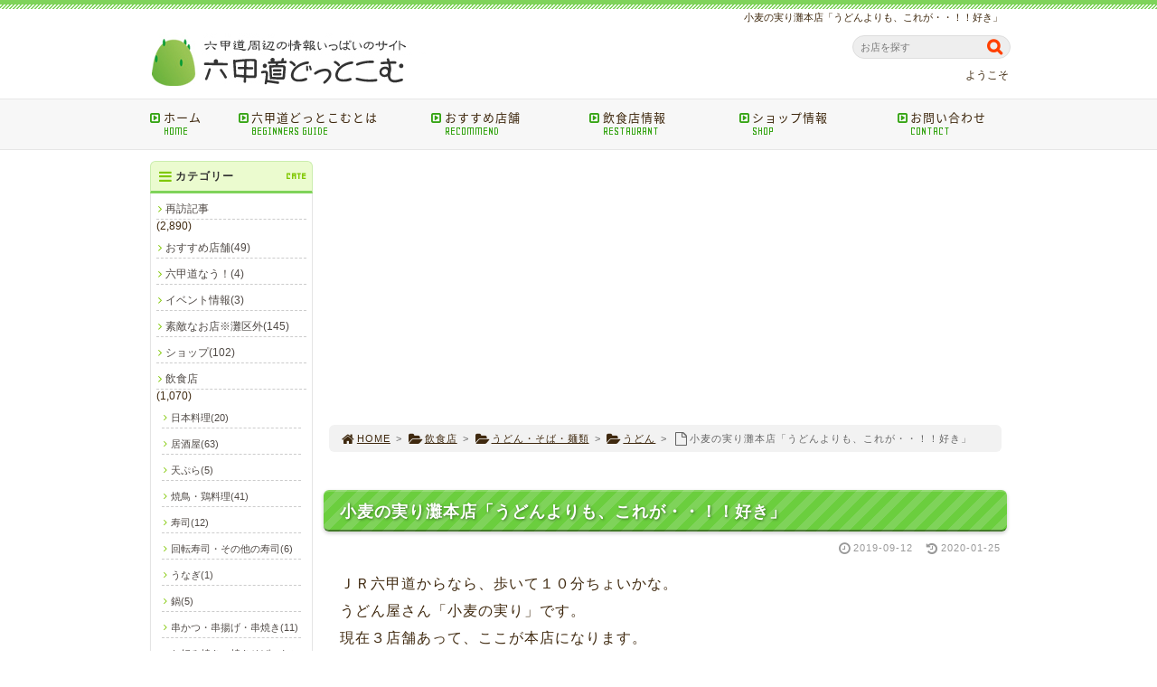

--- FILE ---
content_type: text/html; charset=UTF-8
request_url: https://www.rokko-michi24.com/komuginominori/
body_size: 60937
content:
<!DOCTYPE html>
<html lang='ja'>
<head>
<meta charset="UTF-8" />
<title>小麦の実り灘本店「うどんよりも、これが・・！！好き」 - 六甲道どっとこむ</title>
<meta name="Keywords" content="" />
<meta name="Description" content="" />
<meta name='robots' content='max-image-preview:large' />
<link rel="alternate" type="application/rss+xml" title="六甲道どっとこむ &raquo; フィード" href="https://www.rokko-michi24.com/feed/" />
<link rel="alternate" type="application/rss+xml" title="六甲道どっとこむ &raquo; コメントフィード" href="https://www.rokko-michi24.com/comments/feed/" />
<link rel="alternate" type="application/rss+xml" title="六甲道どっとこむ &raquo; 小麦の実り灘本店「うどんよりも、これが・・！！好き」 のコメントのフィード" href="https://www.rokko-michi24.com/komuginominori/feed/" />
<link rel='stylesheet' id='wp-block-library-css' href='https://www.rokko-michi24.com/1fr-y4q9atfe/wp-includes/css/dist/block-library/style.min.css?ver=6.3.7' type='text/css' media='all' />
<style id='classic-theme-styles-inline-css' type='text/css'>
/*! This file is auto-generated */
.wp-block-button__link{color:#fff;background-color:#32373c;border-radius:9999px;box-shadow:none;text-decoration:none;padding:calc(.667em + 2px) calc(1.333em + 2px);font-size:1.125em}.wp-block-file__button{background:#32373c;color:#fff;text-decoration:none}
</style>
<style id='global-styles-inline-css' type='text/css'>
body{--wp--preset--color--black: #000000;--wp--preset--color--cyan-bluish-gray: #abb8c3;--wp--preset--color--white: #ffffff;--wp--preset--color--pale-pink: #f78da7;--wp--preset--color--vivid-red: #cf2e2e;--wp--preset--color--luminous-vivid-orange: #ff6900;--wp--preset--color--luminous-vivid-amber: #fcb900;--wp--preset--color--light-green-cyan: #7bdcb5;--wp--preset--color--vivid-green-cyan: #00d084;--wp--preset--color--pale-cyan-blue: #8ed1fc;--wp--preset--color--vivid-cyan-blue: #0693e3;--wp--preset--color--vivid-purple: #9b51e0;--wp--preset--gradient--vivid-cyan-blue-to-vivid-purple: linear-gradient(135deg,rgba(6,147,227,1) 0%,rgb(155,81,224) 100%);--wp--preset--gradient--light-green-cyan-to-vivid-green-cyan: linear-gradient(135deg,rgb(122,220,180) 0%,rgb(0,208,130) 100%);--wp--preset--gradient--luminous-vivid-amber-to-luminous-vivid-orange: linear-gradient(135deg,rgba(252,185,0,1) 0%,rgba(255,105,0,1) 100%);--wp--preset--gradient--luminous-vivid-orange-to-vivid-red: linear-gradient(135deg,rgba(255,105,0,1) 0%,rgb(207,46,46) 100%);--wp--preset--gradient--very-light-gray-to-cyan-bluish-gray: linear-gradient(135deg,rgb(238,238,238) 0%,rgb(169,184,195) 100%);--wp--preset--gradient--cool-to-warm-spectrum: linear-gradient(135deg,rgb(74,234,220) 0%,rgb(151,120,209) 20%,rgb(207,42,186) 40%,rgb(238,44,130) 60%,rgb(251,105,98) 80%,rgb(254,248,76) 100%);--wp--preset--gradient--blush-light-purple: linear-gradient(135deg,rgb(255,206,236) 0%,rgb(152,150,240) 100%);--wp--preset--gradient--blush-bordeaux: linear-gradient(135deg,rgb(254,205,165) 0%,rgb(254,45,45) 50%,rgb(107,0,62) 100%);--wp--preset--gradient--luminous-dusk: linear-gradient(135deg,rgb(255,203,112) 0%,rgb(199,81,192) 50%,rgb(65,88,208) 100%);--wp--preset--gradient--pale-ocean: linear-gradient(135deg,rgb(255,245,203) 0%,rgb(182,227,212) 50%,rgb(51,167,181) 100%);--wp--preset--gradient--electric-grass: linear-gradient(135deg,rgb(202,248,128) 0%,rgb(113,206,126) 100%);--wp--preset--gradient--midnight: linear-gradient(135deg,rgb(2,3,129) 0%,rgb(40,116,252) 100%);--wp--preset--font-size--small: 13px;--wp--preset--font-size--medium: 20px;--wp--preset--font-size--large: 36px;--wp--preset--font-size--x-large: 42px;--wp--preset--spacing--20: 0.44rem;--wp--preset--spacing--30: 0.67rem;--wp--preset--spacing--40: 1rem;--wp--preset--spacing--50: 1.5rem;--wp--preset--spacing--60: 2.25rem;--wp--preset--spacing--70: 3.38rem;--wp--preset--spacing--80: 5.06rem;--wp--preset--shadow--natural: 6px 6px 9px rgba(0, 0, 0, 0.2);--wp--preset--shadow--deep: 12px 12px 50px rgba(0, 0, 0, 0.4);--wp--preset--shadow--sharp: 6px 6px 0px rgba(0, 0, 0, 0.2);--wp--preset--shadow--outlined: 6px 6px 0px -3px rgba(255, 255, 255, 1), 6px 6px rgba(0, 0, 0, 1);--wp--preset--shadow--crisp: 6px 6px 0px rgba(0, 0, 0, 1);}:where(.is-layout-flex){gap: 0.5em;}:where(.is-layout-grid){gap: 0.5em;}body .is-layout-flow > .alignleft{float: left;margin-inline-start: 0;margin-inline-end: 2em;}body .is-layout-flow > .alignright{float: right;margin-inline-start: 2em;margin-inline-end: 0;}body .is-layout-flow > .aligncenter{margin-left: auto !important;margin-right: auto !important;}body .is-layout-constrained > .alignleft{float: left;margin-inline-start: 0;margin-inline-end: 2em;}body .is-layout-constrained > .alignright{float: right;margin-inline-start: 2em;margin-inline-end: 0;}body .is-layout-constrained > .aligncenter{margin-left: auto !important;margin-right: auto !important;}body .is-layout-constrained > :where(:not(.alignleft):not(.alignright):not(.alignfull)){max-width: var(--wp--style--global--content-size);margin-left: auto !important;margin-right: auto !important;}body .is-layout-constrained > .alignwide{max-width: var(--wp--style--global--wide-size);}body .is-layout-flex{display: flex;}body .is-layout-flex{flex-wrap: wrap;align-items: center;}body .is-layout-flex > *{margin: 0;}body .is-layout-grid{display: grid;}body .is-layout-grid > *{margin: 0;}:where(.wp-block-columns.is-layout-flex){gap: 2em;}:where(.wp-block-columns.is-layout-grid){gap: 2em;}:where(.wp-block-post-template.is-layout-flex){gap: 1.25em;}:where(.wp-block-post-template.is-layout-grid){gap: 1.25em;}.has-black-color{color: var(--wp--preset--color--black) !important;}.has-cyan-bluish-gray-color{color: var(--wp--preset--color--cyan-bluish-gray) !important;}.has-white-color{color: var(--wp--preset--color--white) !important;}.has-pale-pink-color{color: var(--wp--preset--color--pale-pink) !important;}.has-vivid-red-color{color: var(--wp--preset--color--vivid-red) !important;}.has-luminous-vivid-orange-color{color: var(--wp--preset--color--luminous-vivid-orange) !important;}.has-luminous-vivid-amber-color{color: var(--wp--preset--color--luminous-vivid-amber) !important;}.has-light-green-cyan-color{color: var(--wp--preset--color--light-green-cyan) !important;}.has-vivid-green-cyan-color{color: var(--wp--preset--color--vivid-green-cyan) !important;}.has-pale-cyan-blue-color{color: var(--wp--preset--color--pale-cyan-blue) !important;}.has-vivid-cyan-blue-color{color: var(--wp--preset--color--vivid-cyan-blue) !important;}.has-vivid-purple-color{color: var(--wp--preset--color--vivid-purple) !important;}.has-black-background-color{background-color: var(--wp--preset--color--black) !important;}.has-cyan-bluish-gray-background-color{background-color: var(--wp--preset--color--cyan-bluish-gray) !important;}.has-white-background-color{background-color: var(--wp--preset--color--white) !important;}.has-pale-pink-background-color{background-color: var(--wp--preset--color--pale-pink) !important;}.has-vivid-red-background-color{background-color: var(--wp--preset--color--vivid-red) !important;}.has-luminous-vivid-orange-background-color{background-color: var(--wp--preset--color--luminous-vivid-orange) !important;}.has-luminous-vivid-amber-background-color{background-color: var(--wp--preset--color--luminous-vivid-amber) !important;}.has-light-green-cyan-background-color{background-color: var(--wp--preset--color--light-green-cyan) !important;}.has-vivid-green-cyan-background-color{background-color: var(--wp--preset--color--vivid-green-cyan) !important;}.has-pale-cyan-blue-background-color{background-color: var(--wp--preset--color--pale-cyan-blue) !important;}.has-vivid-cyan-blue-background-color{background-color: var(--wp--preset--color--vivid-cyan-blue) !important;}.has-vivid-purple-background-color{background-color: var(--wp--preset--color--vivid-purple) !important;}.has-black-border-color{border-color: var(--wp--preset--color--black) !important;}.has-cyan-bluish-gray-border-color{border-color: var(--wp--preset--color--cyan-bluish-gray) !important;}.has-white-border-color{border-color: var(--wp--preset--color--white) !important;}.has-pale-pink-border-color{border-color: var(--wp--preset--color--pale-pink) !important;}.has-vivid-red-border-color{border-color: var(--wp--preset--color--vivid-red) !important;}.has-luminous-vivid-orange-border-color{border-color: var(--wp--preset--color--luminous-vivid-orange) !important;}.has-luminous-vivid-amber-border-color{border-color: var(--wp--preset--color--luminous-vivid-amber) !important;}.has-light-green-cyan-border-color{border-color: var(--wp--preset--color--light-green-cyan) !important;}.has-vivid-green-cyan-border-color{border-color: var(--wp--preset--color--vivid-green-cyan) !important;}.has-pale-cyan-blue-border-color{border-color: var(--wp--preset--color--pale-cyan-blue) !important;}.has-vivid-cyan-blue-border-color{border-color: var(--wp--preset--color--vivid-cyan-blue) !important;}.has-vivid-purple-border-color{border-color: var(--wp--preset--color--vivid-purple) !important;}.has-vivid-cyan-blue-to-vivid-purple-gradient-background{background: var(--wp--preset--gradient--vivid-cyan-blue-to-vivid-purple) !important;}.has-light-green-cyan-to-vivid-green-cyan-gradient-background{background: var(--wp--preset--gradient--light-green-cyan-to-vivid-green-cyan) !important;}.has-luminous-vivid-amber-to-luminous-vivid-orange-gradient-background{background: var(--wp--preset--gradient--luminous-vivid-amber-to-luminous-vivid-orange) !important;}.has-luminous-vivid-orange-to-vivid-red-gradient-background{background: var(--wp--preset--gradient--luminous-vivid-orange-to-vivid-red) !important;}.has-very-light-gray-to-cyan-bluish-gray-gradient-background{background: var(--wp--preset--gradient--very-light-gray-to-cyan-bluish-gray) !important;}.has-cool-to-warm-spectrum-gradient-background{background: var(--wp--preset--gradient--cool-to-warm-spectrum) !important;}.has-blush-light-purple-gradient-background{background: var(--wp--preset--gradient--blush-light-purple) !important;}.has-blush-bordeaux-gradient-background{background: var(--wp--preset--gradient--blush-bordeaux) !important;}.has-luminous-dusk-gradient-background{background: var(--wp--preset--gradient--luminous-dusk) !important;}.has-pale-ocean-gradient-background{background: var(--wp--preset--gradient--pale-ocean) !important;}.has-electric-grass-gradient-background{background: var(--wp--preset--gradient--electric-grass) !important;}.has-midnight-gradient-background{background: var(--wp--preset--gradient--midnight) !important;}.has-small-font-size{font-size: var(--wp--preset--font-size--small) !important;}.has-medium-font-size{font-size: var(--wp--preset--font-size--medium) !important;}.has-large-font-size{font-size: var(--wp--preset--font-size--large) !important;}.has-x-large-font-size{font-size: var(--wp--preset--font-size--x-large) !important;}
.wp-block-navigation a:where(:not(.wp-element-button)){color: inherit;}
:where(.wp-block-post-template.is-layout-flex){gap: 1.25em;}:where(.wp-block-post-template.is-layout-grid){gap: 1.25em;}
:where(.wp-block-columns.is-layout-flex){gap: 2em;}:where(.wp-block-columns.is-layout-grid){gap: 2em;}
.wp-block-pullquote{font-size: 1.5em;line-height: 1.6;}
</style>
<link rel='stylesheet' id='toc-screen-css' href='https://www.rokko-michi24.com/1fr-y4q9atfe/wp-content/plugins/table-of-contents-plus/screen.min.css?ver=2411.1' type='text/css' media='all' />
<link rel='stylesheet' id='parent-style-css' href='https://www.rokko-michi24.com/1fr-y4q9atfe/wp-content/themes/1frameworks/style.css?ver=6.3.7' type='text/css' media='all' />
<link rel='stylesheet' id='child-style-css' href='https://www.rokko-michi24.com/1fr-y4q9atfe/wp-content/themes/1frameworks-child/style-color.css?ver=6.3.7' type='text/css' media='all' />
<style id='akismet-widget-style-inline-css' type='text/css'>

			.a-stats {
				--akismet-color-mid-green: #357b49;
				--akismet-color-white: #fff;
				--akismet-color-light-grey: #f6f7f7;

				max-width: 350px;
				width: auto;
			}

			.a-stats * {
				all: unset;
				box-sizing: border-box;
			}

			.a-stats strong {
				font-weight: 600;
			}

			.a-stats a.a-stats__link,
			.a-stats a.a-stats__link:visited,
			.a-stats a.a-stats__link:active {
				background: var(--akismet-color-mid-green);
				border: none;
				box-shadow: none;
				border-radius: 8px;
				color: var(--akismet-color-white);
				cursor: pointer;
				display: block;
				font-family: -apple-system, BlinkMacSystemFont, 'Segoe UI', 'Roboto', 'Oxygen-Sans', 'Ubuntu', 'Cantarell', 'Helvetica Neue', sans-serif;
				font-weight: 500;
				padding: 12px;
				text-align: center;
				text-decoration: none;
				transition: all 0.2s ease;
			}

			/* Extra specificity to deal with TwentyTwentyOne focus style */
			.widget .a-stats a.a-stats__link:focus {
				background: var(--akismet-color-mid-green);
				color: var(--akismet-color-white);
				text-decoration: none;
			}

			.a-stats a.a-stats__link:hover {
				filter: brightness(110%);
				box-shadow: 0 4px 12px rgba(0, 0, 0, 0.06), 0 0 2px rgba(0, 0, 0, 0.16);
			}

			.a-stats .count {
				color: var(--akismet-color-white);
				display: block;
				font-size: 1.5em;
				line-height: 1.4;
				padding: 0 13px;
				white-space: nowrap;
			}
		
</style>
<script type='text/javascript' src='https://www.rokko-michi24.com/1fr-y4q9atfe/wp-includes/js/jquery/jquery.min.js?ver=3.7.0' id='jquery-core-js'></script>
<script type='text/javascript' src='https://www.rokko-michi24.com/1fr-y4q9atfe/wp-includes/js/jquery/jquery-migrate.min.js?ver=3.4.1' id='jquery-migrate-js'></script>
<link rel="https://api.w.org/" href="https://www.rokko-michi24.com/wp-json/" /><link rel="alternate" type="application/json" href="https://www.rokko-michi24.com/wp-json/wp/v2/posts/310" /><link rel="canonical" href="https://www.rokko-michi24.com/komuginominori/" />
<link rel='shortlink' href='https://www.rokko-michi24.com/?p=310' />
<link rel="alternate" type="application/json+oembed" href="https://www.rokko-michi24.com/wp-json/oembed/1.0/embed?url=https%3A%2F%2Fwww.rokko-michi24.com%2Fkomuginominori%2F" />
<link rel="alternate" type="text/xml+oembed" href="https://www.rokko-michi24.com/wp-json/oembed/1.0/embed?url=https%3A%2F%2Fwww.rokko-michi24.com%2Fkomuginominori%2F&#038;format=xml" />
<link rel="shortcut icon" type="image/x-icon" href="https://www.rokko-michi24.com/1fr-y4q9atfe/wp-content/themes/1frameworks/images/favicon.ico" />
<style>.simplemap img{max-width:none !important;padding:0 !important;margin:0 !important;}.staticmap,.staticmap img{max-width:100% !important;height:auto !important;}.simplemap .simplemap-content{display:none;}</style>
<script>var google_map_api_key = "AIzaSyDQ6tMfrCcH_2z1s0zfVFyXRCdVvCQHM2Y";</script>
<!-- BEGIN: WP Social Bookmarking Light HEAD -->


<script>
    (function (d, s, id) {
        var js, fjs = d.getElementsByTagName(s)[0];
        if (d.getElementById(id)) return;
        js = d.createElement(s);
        js.id = id;
        js.src = "//connect.facebook.net/ja_JP/sdk.js#xfbml=1&version=v2.7";
        fjs.parentNode.insertBefore(js, fjs);
    }(document, 'script', 'facebook-jssdk'));
</script>

<style type="text/css">
    
</style>
<!-- END: WP Social Bookmarking Light HEAD -->
<!-- この URL で利用できる AMP HTML バージョンはありません。 -->
<!-- Jetpack Open Graph Tags -->
<meta property="og:type" content="article" />
<meta property="og:title" content="小麦の実り灘本店「うどんよりも、これが・・！！好き」" />
<meta property="og:url" content="https://www.rokko-michi24.com/komuginominori/" />
<meta property="og:description" content="ＪＲ六甲道からなら、歩いて１０分ちょいかな。 うどん屋さん「小麦の実り」です。 現在３店舗あって、ここが本店に&hellip;" />
<meta property="article:published_time" content="2019-09-12T10:00:00+00:00" />
<meta property="article:modified_time" content="2020-01-25T04:29:51+00:00" />
<meta property="og:site_name" content="六甲道どっとこむ" />
<meta property="og:image" content="https://www.rokko-michi24.com/1fr-y4q9atfe/wp-content/uploads/2015/08/P1000395komuginominori_ks-thumb-480x360-2467.jpg" />
<meta property="og:image:width" content="480" />
<meta property="og:image:height" content="360" />
<meta property="og:image:alt" content="" />
<meta property="og:locale" content="ja_JP" />
<meta name="twitter:text:title" content="小麦の実り灘本店「うどんよりも、これが・・！！好き」" />
<meta name="twitter:image" content="https://www.rokko-michi24.com/1fr-y4q9atfe/wp-content/uploads/2015/08/P1000395komuginominori_ks-thumb-480x360-2467.jpg?w=640" />
<meta name="twitter:card" content="summary_large_image" />

<!-- End Jetpack Open Graph Tags -->
<meta name="viewport" content="width=device-width" id="viewportsp" />
<link rel="stylesheet" href="https://www.rokko-michi24.com/1fr-y4q9atfe/wp-content/themes/1frameworks-child/style.css" media="screen" />
<script src="https://www.rokko-michi24.com/1fr-y4q9atfe/wp-content/themes/1frameworks/js/masonry.js"></script>
<script src="https://www.rokko-michi24.com/1fr-y4q9atfe/wp-content/themes/1frameworks/js/sp-slidemenu.js"></script>
<script src="https://www.rokko-michi24.com/1fr-y4q9atfe/wp-content/themes/1frameworks/js/jquery.easing.1.3.js"></script>
<script src="https://www.rokko-michi24.com/1fr-y4q9atfe/wp-content/themes/1frameworks/js/jquery.bxslider.min.js"></script>
<script src="https://www.rokko-michi24.com/1fr-y4q9atfe/wp-content/themes/1frameworks/highslide/highslide.js"></script>
<script>hs.graphicsDir = 'https://www.rokko-michi24.com/1fr-y4q9atfe/wp-content/themes/1frameworks/highslide/graphics/';</script>
<script src="https://www.rokko-michi24.com/1fr-y4q9atfe/wp-content/themes/1frameworks/js/jquery.mb.YTPlayer.min.js"></script>
<script src="https://www.rokko-michi24.com/1fr-y4q9atfe/wp-content/themes/1frameworks/js/echo.min.js"></script>
<script>echo.init({offset:1200,});</script>
<!-- Global site tag (gtag.js) - Google Analytics -->
<script async src="https://www.googletagmanager.com/gtag/js?id=UA-123149594-1"></script>
<script>
  window.dataLayer = window.dataLayer || [];
  function gtag(){dataLayer.push(arguments);}
  gtag('js', new Date());

  gtag('config', 'UA-123149594-1');
</script>
<script async src="https://pagead2.googlesyndication.com/pagead/js/adsbygoogle.js"></script>
<script>
  (adsbygoogle = window.adsbygoogle || []).push({
    google_ad_client: "ca-pub-5799971454464924",
    enable_page_level_ads: true
  });
</script>

</head>

<body class="post-template-default single single-post postid-310 single-format-standard">


<div id="WRAP">

<header>
<div id="WRAP-H1"><div id="H1"><h1>小麦の実り灘本店「うどんよりも、これが・・！！好き」</h1></div></div><!-- /#H1#WRAP-H1 -->

<div id="WRAP-TOP"><div id="TOP">

<div id="LOGO"><a href="https://www.rokko-michi24.com/"><img decoding="async" loading="lazy" src="https://www.rokko-michi24.com/1fr-y4q9atfe/wp-content/uploads/2018/07/logo01.png" alt="六甲道どっとこむ" width="320" height="80" /></a></div>
<div class="top01">
<form method="get" class="search-form" action="https://www.rokko-michi24.com/" >
<input type="text" placeholder="お店を探す" name="s" class="serach-field" value="" />
<input type="submit" class="search-submit" value="&#xf002;" />
</form>
</div>
<div class="top02 f12 txt-r">ようこそ</div>


</div></div><!-- /#TOP#WRAP-TOP -->

<div id="WRAP-NAVI">
<nav id="NAVI">
<ul>
<li class="first"><a href="https://www.rokko-michi24.com/"><i class="fa fa-caret-square-o-right fa-fw"></i>ホーム<span>HOME</span></a></li>
<li class="navi22"><a href="https://www.rokko-michi24.com/information/"><i class="fa fa-caret-square-o-right fa-fw"></i>六甲道どっとこむとは<span>BEGINNERS GUIDE</span></a></li>
<li class="navi18"><a href="https://www.rokko-michi24.com/category/recommend/"><i class="fa fa-caret-square-o-right fa-fw"></i>おすすめ店舗<span>RECOMMEND</span></a></li>
<li class="navi17"><a href="https://www.rokko-michi24.com/category/inshokuten/"><i class="fa fa-caret-square-o-right fa-fw"></i>飲食店情報<span>RESTAURANT</span></a></li>
<li class="navi18"><a href="https://www.rokko-michi24.com/category/shop/"><i class="fa fa-caret-square-o-right fa-fw"></i>ショップ情報<span>SHOP</span></a></li>
<li class="last"><a href="https://www.rokko-michi24.com/contact/"><i class="fa fa-caret-square-o-right fa-fw"></i>お問い合わせ<span>CONTACT</span></a></li>
</ul>
</nav><!-- /#NAVI -->
</div><!-- /#WRAP-NAVI -->
</header><!-- /header.php -->

<!-- single.php -->

<div id="WRAP-MAIN"><div id="MAIN"><div id="MAIN-PAD">


<div id="CONTENTS">



<div class="ma12"><script async src="https://pagead2.googlesyndication.com/pagead/js/adsbygoogle.js"></script><!-- rokko-head --><ins class="adsbygoogle"
     style="display:block"
     data-ad-client="ca-pub-5799971454464924"
     data-ad-slot="6206398666"
     data-ad-format="auto"
     data-full-width-responsive="true"></ins><script>
     (adsbygoogle = window.adsbygoogle || []).push({});
</script></div>

<div id="breadcrumb"><ul><li><a href="https://www.rokko-michi24.com/"><i class="fa fa-home fa-lg fa-fw"></i>HOME</a></li><li>&gt;</li><li><a href="https://www.rokko-michi24.com/category/inshokuten/"><i class="fa fa-folder-open fa-lg fa-fw"></i>飲食店</a></li><li>&gt;</li><li><a href="https://www.rokko-michi24.com/category/inshokuten/udonsobasonota/"><i class="fa fa-folder-open fa-lg fa-fw"></i>うどん・そば・麺類</a></li><li>&gt;</li><li><a href="https://www.rokko-michi24.com/category/inshokuten/udonsobasonota/udon/"><i class="fa fa-folder-open fa-lg fa-fw"></i>うどん</a></li><li>&gt;</li><li><i class="fa fa-file-o fa-lg fa-fw"></i>小麦の実り灘本店「うどんよりも、これが・・！！好き」</li></ul></div>

<script>
jQuery(document).ready(function(){
jQuery('#slider-relatedposts').bxSlider({
slideSelector: 'div.relatedposts',
auto: false,
pager: false,
maxSlides: 5,
moveSlides: 1,
slideWidth: 182,
speed: 180,
swipeThreshold: 20,
easing: 'swing'
});
});
</script>



		<div id="post-310" class="post-310 post type-post status-publish format-standard has-post-thumbnail hentry category-udon category-udonsobasonota category-dinner category-lunch category-donburi category-nonsmoking category-inshokuten tag-204 tag-8 tag-205"><article>
			<h2>小麦の実り灘本店「うどんよりも、これが・・！！好き」</h2>
			<p class="f11 txt-r gry"><i class="fa fa-clock-o fa-lg fa-fw"></i>2019-09-12<time datetime="2020-01-25T13:29:51+09:00">　<i class="fa fa-history fa-lg fa-fw"></i>2020-01-25</time></p>
			<div class="singlepost">
									<p>ＪＲ六甲道からなら、歩いて１０分ちょいかな。<br />
うどん屋さん「小麦の実り」です。<br />
現在３店舗あって、ここが本店になります。<br />
外観です。<br />
<a href="https://www.rokko-michi.com/shop/assets_c/2012/09/P1000395komuginominori_ks-2467.php"><img decoding="async" fetchpriority="high" class="mt-image-center" style="text-align: center; display: block; margin: 0 auto 20px;" src="https://www.rokko-michi.com/shop/assets_c/2012/09/P1000395komuginominori_ks-thumb-480x360-2467.jpg" alt="P1000395komuginominori_ks.jpg" width="480" height="360" /></a><br />
全店舗行ったことあります！！<br />
本店だけは、無料な駐車場完備（３台）です。<br />
他店舗は、２０００円以上とかで駐車場の割引券くれたような気がします。<br />
本店の駐車場の場所は少し離れてます。<br />
<a href="https://maps.google.co.jp/maps?q=%E7%A5%9E%E6%88%B8%E5%B8%82%E7%81%98%E5%8C%BA%E4%B8%8B%E6%B2%B3%E5%8E%9F%E9%80%9A%EF%BC%92%EF%BC%8D%EF%BC%91&amp;hl=ja&amp;ie=UTF8&amp;sll=34.710415,135.233991&amp;sspn=0.003021,0.005681&amp;gl=jp&amp;brcurrent=3,0x60008c2fdc9be2c5:0xbcd37e157105068,0&amp;hnear=%E5%85%B5%E5%BA%AB%E7%9C%8C%E7%A5%9E%E6%88%B8%E5%B8%82%E7%81%98%E5%8C%BA%E4%B8%8B%E6%B2%B3%E5%8E%9F%E9%80%9A%EF%BC%92%E4%B8%81%E7%9B%AE%EF%BC%91&amp;t=m&amp;z=16">ここが駐車場です。</a><br />
北側が入り口になります。<br />
<a href="https://www.rokko-michi.com/shop/assets_c/2012/09/P1000398komuginominori_ks-2468.php"><img decoding="async" class="mt-image-center" style="text-align: center; display: block; margin: 0 auto 20px;" src="https://www.rokko-michi.com/shop/assets_c/2012/09/P1000398komuginominori_ks-thumb-480x360-2468.jpg" alt="P1000398komuginominori_ks.jpg" width="480" height="360" /></a></p>
<div class="moretext">
</div>
								<div class="ma12"><script async src="https://pagead2.googlesyndication.com/pagead/js/adsbygoogle.js"></script><!-- rokko-more --><ins class="adsbygoogle"
     style="display:block"
     data-ad-client="ca-pub-5799971454464924"
     data-ad-slot="1863350048"
     data-ad-format="auto"
     data-full-width-responsive="true"></ins><script>
     (adsbygoogle = window.adsbygoogle || []).push({});
</script></div>
				<div>
			<p><span id="more-310"></span></p>
</div>
<p>ここは、うどんのお店です！！<br />
けど気に入ってるのはうどんではありません（笑）<br />
入店して、メニューみて、うどんを決めます！！<br />
で、待ってる間のお楽しみ！<br />
そう！わかったあなたは、うどん通でしょう。<br />
おでんです。<br />
全品１００円でお得です。<br />
しかも大きいネタだし。言うことなし！<br />
<a href="https://www.rokko-michi.com/shop/assets_c/2012/09/P1000400komuginominori_ks-2470.php"><img decoding="async" class="mt-image-center" style="text-align: center; display: block; margin: 0 auto 20px;" src="https://www.rokko-michi.com/shop/assets_c/2012/09/P1000400komuginominori_ks-thumb-480x360-2470.jpg" alt="P1000400komuginominori_ks.jpg" width="480" height="360" /></a><br />
<a href="https://www.rokko-michi.com/shop/assets_c/2012/09/P1000401komuginominori_ks-2471.php"><img decoding="async" loading="lazy" class="mt-image-center" style="text-align: center; display: block; margin: 0 auto 20px;" src="https://www.rokko-michi.com/shop/assets_c/2012/09/P1000401komuginominori_ks-thumb-480x360-2471.jpg" alt="P1000401komuginominori_ks.jpg" width="480" height="360" /></a><br />
１人でだいたい２品は食べますね。<br />
２人で行ったらシェアして４種類もゲットです。<br />
お勧めの前菜ですよ。<br />
もう１つあります。<br />
それが、かしわ天です。<br />
<a href="https://www.rokko-michi.com/shop/assets_c/2012/09/P1000399komuginominori_ks-2469.php"><img decoding="async" loading="lazy" class="mt-image-center" style="text-align: center; display: block; margin: 0 auto 20px;" src="https://www.rokko-michi.com/shop/assets_c/2012/09/P1000399komuginominori_ks-thumb-480x360-2469.jpg" alt="P1000399komuginominori_ks.jpg" width="480" height="360" /></a><br />
なんとか鶏使用とか書いてましたが、<br />
覚えてません（笑）<br />
そんなん関係ありません！！<br />
うまいです！<br />
ぜひ食べてみてください。<br />
うどんは、美味しいとは思いますが、<br />
店名の小麦の実り・・・小麦の味のするタイプではないかなと。<br />
うどん自体に味があるのが好みで、正直このお店のうどんは合いません。<br />
けどおでんとかしわ天！！<br />
これが最高に気に入ってるので、ちょこちょこ通ってます。<br />
お店側したら、つっこまれそうですが、いいよね。<br />
ご馳走様でした。<br />
炊き込みご飯定食５００円（限定１０食）<br />
<a href="https://www.rokko-michi.com/shop/assets_c/2012/09/P1000405komuginominori_ks-2474.php"><img decoding="async" loading="lazy" class="mt-image-center" style="text-align: center; display: block; margin: 0 auto 20px;" src="https://www.rokko-michi.com/shop/assets_c/2012/09/P1000405komuginominori_ks-thumb-480x360-2474.jpg" alt="P1000405komuginominori_ks.jpg" width="480" height="360" /></a><br />
<a href="https://www.rokko-michi.com/shop/assets_c/2012/09/P1000406komuginominori_ks-2475.php"><img decoding="async" loading="lazy" class="mt-image-center" style="text-align: center; display: block; margin: 0 auto 20px;" src="https://www.rokko-michi.com/shop/assets_c/2012/09/P1000406komuginominori_ks-thumb-480x360-2475.jpg" alt="P1000406komuginominori_ks.jpg" width="480" height="360" /></a><br />
かしわ天定食８５０円<br />
<a href="https://www.rokko-michi.com/shop/assets_c/2012/09/P1000407komuginominori_ks-2476.php"><img decoding="async" loading="lazy" class="mt-image-center" style="text-align: center; display: block; margin: 0 auto 20px;" src="https://www.rokko-michi.com/shop/assets_c/2012/09/P1000407komuginominori_ks-thumb-480x360-2476.jpg" alt="P1000407komuginominori_ks.jpg" width="480" height="360" /></a><br />
<a href="https://www.rokko-michi.com/shop/assets_c/2012/09/P1000408komuginominori_ks-2477.php"><img decoding="async" loading="lazy" class="mt-image-center" style="text-align: center; display: block; margin: 0 auto 20px;" src="https://www.rokko-michi.com/shop/assets_c/2012/09/P1000408komuginominori_ks-thumb-480x360-2477.jpg" alt="P1000408komuginominori_ks.jpg" width="480" height="360" /></a><br />
メニュー表です。<br />
<a href="https://www.rokko-michi.com/shop/assets_c/2012/09/P1000402komuginominori_ks-2472.php"><img decoding="async" loading="lazy" class="mt-image-center" style="text-align: center; display: block; margin: 0 auto 20px;" src="https://www.rokko-michi.com/shop/assets_c/2012/09/P1000402komuginominori_ks-thumb-480x360-2472.jpg" alt="P1000402komuginominori_ks.jpg" width="480" height="360" /></a><br />
<a href="https://www.rokko-michi.com/shop/assets_c/2012/09/P1000404komuginominori_ks-2473.php"><img decoding="async" loading="lazy" class="mt-image-center" style="text-align: center; display: block; margin: 0 auto 20px;" src="https://www.rokko-michi.com/shop/assets_c/2012/09/P1000404komuginominori_ks-thumb-480x360-2473.jpg" alt="P1000404komuginominori_ks.jpg" width="480" height="360" /></a></p>
<h3>最近の来訪記事</h3>
<p><a href="https://www.rokko-michi.com/page/blog/432.php">１７時以降だけだよ！！冬にぴったりのおうどん「小麦の実り灘本店」</a><br />
<a href="https://www.rokko-michi.com/page/blog/661.php">あったりますね！！鍋焼きうどん「小麦の実り灘本店」</a><br />
<a href="https://www.rokko-michi.com/page/blog/934.php">うどんとラーメンのコラボ！！「小麦の実り灘本店」</a><br />
<a href="https://www.rokko-michi.com/page/blog/5453.php">ランチパスポートで利用しました！！０１「小麦の実り灘本店」</a><br />
<a href="https://www.rokko-michi.com/page/blog/6681.php">夜ご飯にうどんもいいね！「小麦の実り灘本店」</a><br />
<a href="https://www.rokko-michi24.com/komuginominori1909/">かしわ天定食を食す！！「小麦の実り灘本店」</a></p>
<h2>お店の情報</h2>
<h3>店名</h3>
<p>小麦の実り　灘本店</p>
<h3>電話番号</h3>
<p>078-805-3090</p>
<h3>住所</h3>
<p>神戸市灘区下河原通３－１－３</p>
<h3>営業時間</h3>
<p>１１：００～１５：００<br />
１７：００～２２：００（ＬＯ２１：３０）<br />
年中無休（正月三ヶ日休み）</p>
<h3>その他</h3>
<p>机席あり。完全禁煙です。</p>
			</div>
					</article></div><br class="clear" /><!-- /#post -->


<!-- sns -->
<div class="wrap_wp_social_bookmarking_light"><div class='wp_social_bookmarking_light'>
            <div class="wsbl_facebook_like"><div id="fb-root"></div><fb:like href="https://www.rokko-michi24.com/komuginominori/" layout="button_count" action="like" width="100" share="true" show_faces="false" ></fb:like></div>
            <div class="wsbl_twitter"><a href="https://twitter.com/share" class="twitter-share-button" data-url="https://www.rokko-michi24.com/komuginominori/" data-text="小麦の実り灘本店「うどんよりも、これが・・！！好き」" data-lang="ja">Tweet</a></div>
            <div class="wsbl_google_plus_one"><g:plusone size="medium" annotation="bubble" href="https://www.rokko-michi24.com/komuginominori/" ></g:plusone></div>
            <div class="wsbl_hatena_button"><a href="//b.hatena.ne.jp/entry/https://www.rokko-michi24.com/komuginominori/" class="hatena-bookmark-button" data-hatena-bookmark-title="小麦の実り灘本店「うどんよりも、これが・・！！好き」" data-hatena-bookmark-layout="standard" title="このエントリーをはてなブックマークに追加"> <img src="//b.hatena.ne.jp/images/entry-button/button-only@2x.png" alt="このエントリーをはてなブックマークに追加" width="20" height="20" style="border: none;" /></a><script type="text/javascript" src="//b.hatena.ne.jp/js/bookmark_button.js" charset="utf-8" async="async"></script></div>
            <div class="wsbl_line"><a href='http://line.me/R/msg/text/?%E5%B0%8F%E9%BA%A6%E3%81%AE%E5%AE%9F%E3%82%8A%E7%81%98%E6%9C%AC%E5%BA%97%E3%80%8C%E3%81%86%E3%81%A9%E3%82%93%E3%82%88%E3%82%8A%E3%82%82%E3%80%81%E3%81%93%E3%82%8C%E3%81%8C%E3%83%BB%E3%83%BB%EF%BC%81%EF%BC%81%E5%A5%BD%E3%81%8D%E3%80%8D%0D%0Ahttps%3A%2F%2Fwww.rokko-michi24.com%2Fkomuginominori%2F' title='LINEで送る' rel=nofollow class='wp_social_bookmarking_light_a' ><img src='https://www.rokko-michi24.com/1fr-y4q9atfe/wp-content/plugins/wp-social-bookmarking-light/public/images/line88x20.png' alt='LINEで送る' title='LINEで送る' width='88' height='20' class='wp_social_bookmarking_light_img' /></a></div>
    </div>
<br class='wp_social_bookmarking_light_clear' />
</div>


<div class="post-navigation">
<div class="nav-previous"><a href="https://www.rokko-michi24.com/komuginominori1909/" rel="prev">&laquo; かしわ天定食を食す！！「小麦の実り灘本店」</a></div>
<div class="nav-next"><a href="https://www.rokko-michi24.com/lombok1909/" rel="next">２軒目で行ってきました！「アジアンダイニングロンボク」 &raquo;</a></div>
</div><!-- /.post-navigation -->


<div class="ma12"><script async src="https://pagead2.googlesyndication.com/pagead/js/adsbygoogle.js"></script><!-- rokko-foot --><ins class="adsbygoogle"
     style="display:block"
     data-ad-client="ca-pub-5799971454464924"
     data-ad-slot="3612024911"
     data-ad-format="auto"
     data-full-width-responsive="true"></ins><script>
     (adsbygoogle = window.adsbygoogle || []).push({});
</script></div>
<div>
<a class="twitter-timeline" data-height="300" href="https://twitter.com/inforokkomichi?ref_src=twsrc%5Etfw">Tweets by inforokkomichi</a> <script async src="https://platform.twitter.com/widgets.js" charset="utf-8"></script>
</div>


		
<aside><h3>関連記事</h3>
<div id="slider-relatedposts">

<div class="relatedposts">
<a href="https://www.rokko-michi24.com/jyujyu/"><img width="180" height="120" src="https://www.rokko-michi24.com/1fr-y4q9atfe/wp-content/uploads/2012/11/P1010686jyujyu_ks-thumb-480x360-5718-180x120.jpg" class="attachment-post-thumbnail size-post-thumbnail wp-post-image" alt="" decoding="async" loading="lazy" /></a>
<div class="ma06 f16 b"><a href="https://www.rokko-michi24.com/jyujyu/">壽寿（じゅじゅ）※閉店「鑑賞用水槽がある中華屋さん！」</a></div>
<div class="ma06 gry f11 txt-r"><i class="fa fa-clock-o fa-lg fa-fw"></i>2012-11-23<time datetime="2022-01-10T14:43:36+09:00"><i class="fa fa-history fa-lg fa-fw grn"></i>2022-01-10</time></span></div>
</div>

<div class="relatedposts">
<a href="https://www.rokko-michi24.com/koufukudou/"><img width="180" height="120" src="https://www.rokko-michi24.com/1fr-y4q9atfe/wp-content/uploads/2013/10/wagasiIMG_1359-180x120.jpg" class="attachment-post-thumbnail size-post-thumbnail wp-post-image" alt="" decoding="async" loading="lazy" /></a>
<div class="ma06 f16 b"><a href="https://www.rokko-michi24.com/koufukudou/">幸福堂「六甲道から南へすぐな和菓子屋さん！」</a></div>
<div class="ma06 gry f11 txt-r"><i class="fa fa-clock-o fa-lg fa-fw"></i>2013-10-10<time datetime="2018-05-19T15:45:49+09:00"><i class="fa fa-history fa-lg fa-fw grn"></i>2018-05-19</time></span></div>
</div>

<div class="relatedposts">
<a href="https://www.rokko-michi24.com/umahalo/"><img width="180" height="120" src="https://www.rokko-michi24.com/1fr-y4q9atfe/wp-content/uploads/2017/12/1710umaharoIMG_1607-thumb-480x360-39031-180x120.jpg" class="attachment-post-thumbnail size-post-thumbnail wp-post-image" alt="" decoding="async" loading="lazy" /></a>
<div class="ma06 f16 b"><a href="https://www.rokko-michi24.com/umahalo/">Umahalo（ウマハロ）「三宮店でランチを食す！！」</a></div>
<div class="ma06 gry f11 txt-r"><i class="fa fa-clock-o fa-lg fa-fw"></i>2017-12-12<time datetime="2018-05-18T15:29:56+09:00"><i class="fa fa-history fa-lg fa-fw grn"></i>2018-05-18</time></span></div>
</div>

<div class="relatedposts">
<a href="https://www.rokko-michi24.com/hecke/"><img width="180" height="120" src="https://www.rokko-michi24.com/1fr-y4q9atfe/wp-content/uploads/2017/12/heckeDSC_0616-180x120.jpg" class="attachment-post-thumbnail size-post-thumbnail wp-post-image" alt="" decoding="async" loading="lazy" srcset="https://www.rokko-michi24.com/1fr-y4q9atfe/wp-content/uploads/2017/12/heckeDSC_0616-180x120.jpg 180w, https://www.rokko-michi24.com/1fr-y4q9atfe/wp-content/uploads/2017/12/heckeDSC_0616.jpg 480w" sizes="(max-width: 180px) 100vw, 180px" /></a>
<div class="ma06 f16 b"><a href="https://www.rokko-michi24.com/hecke/">COFFEEBAR HECKE（ヘッケ）「こだわりの珈琲！！とマスター自家製ケーキあり！！」</a></div>
<div class="ma06 gry f11 txt-r"><i class="fa fa-clock-o fa-lg fa-fw"></i>2019-02-01<time datetime="2019-03-07T16:20:17+09:00"><i class="fa fa-history fa-lg fa-fw grn"></i>2019-03-07</time></span></div>
</div>

<div class="relatedposts">
<a href="https://www.rokko-michi24.com/mokkaisobatidanchu/"><img width="180" height="120" src="https://www.rokko-michi24.com/1fr-y4q9atfe/wp-content/uploads/2020/02/2002mokkaisobaIMG_7926-180x120.jpg" class="attachment-post-thumbnail size-post-thumbnail wp-post-image" alt="" decoding="async" loading="lazy" /></a>
<div class="ma06 f16 b"><a href="https://www.rokko-michi24.com/mokkaisobatidanchu/">木灰そば太陽人（もっかいそばてぃだんちゅ）「メイン六甲１階にニューオープン！！」</a></div>
<div class="ma06 gry f11 txt-r"><i class="fa fa-clock-o fa-lg fa-fw"></i>2020-07-15<time datetime="2020-08-14T13:07:20+09:00"><i class="fa fa-history fa-lg fa-fw grn"></i>2020-08-14</time></span></div>
</div>

<div class="relatedposts">
<a href="https://www.rokko-michi24.com/home_made_kitchen_ms/"><img width="180" height="120" src="https://www.rokko-michi24.com/1fr-y4q9atfe/wp-content/uploads/2018/03/1803msIMG_4084-thumb-480x360-40876-180x120.jpg" class="attachment-post-thumbnail size-post-thumbnail wp-post-image" alt="" decoding="async" loading="lazy" /></a>
<div class="ma06 f16 b"><a href="https://www.rokko-michi24.com/home_made_kitchen_ms/">Home Made Kitchen M&#8217;s※閉店「２０１８年３月６日ニューオープン！！」</a></div>
<div class="ma06 gry f11 txt-r"><i class="fa fa-clock-o fa-lg fa-fw"></i>2019-03-24<time datetime="2019-09-01T19:23:57+09:00"><i class="fa fa-history fa-lg fa-fw grn"></i>2019-09-01</time></span></div>
</div>

<div class="relatedposts">
<a href="https://www.rokko-michi24.com/bonten/"><img width="180" height="120" src="https://www.rokko-michi24.com/1fr-y4q9atfe/wp-content/uploads/2018/07/1806bontenIMG_5312-180x120.jpg" class="attachment-post-thumbnail size-post-thumbnail wp-post-image" alt="" decoding="async" loading="lazy" /></a>
<div class="ma06 f16 b"><a href="https://www.rokko-michi24.com/bonten/">ぼんてんセンタープラザ店「三宮で餃子！！」</a></div>
<div class="ma06 gry f11 txt-r"><i class="fa fa-clock-o fa-lg fa-fw"></i>2018-06-12<time datetime="2018-07-08T13:25:24+09:00"><i class="fa fa-history fa-lg fa-fw grn"></i>2018-07-08</time></span></div>
</div>

<div class="relatedposts">
<a href="https://www.rokko-michi24.com/poche/"><img width="180" height="120" src="https://www.rokko-michi24.com/1fr-y4q9atfe/wp-content/uploads/2014/05/poshIMG_5171-thumb-480x360-16195-180x120.jpg" class="attachment-post-thumbnail size-post-thumbnail wp-post-image" alt="" decoding="async" loading="lazy" /></a>
<div class="ma06 f16 b"><a href="https://www.rokko-michi24.com/poche/">Poche du Reve 芦屋 （ポッシュ・ドゥ・レーヴ芦屋）「芦屋にある大好きなケーキ屋さんです！！」</a></div>
<div class="ma06 gry f11 txt-r"><i class="fa fa-clock-o fa-lg fa-fw"></i>2014-05-11<time datetime="2018-05-19T14:29:45+09:00"><i class="fa fa-history fa-lg fa-fw grn"></i>2018-05-19</time></span></div>
</div>

<div class="relatedposts">
<a href="https://www.rokko-michi24.com/meganenonno/"><img width="180" height="120" src="https://www.rokko-michi24.com/1fr-y4q9atfe/wp-content/uploads/2019/07/1907nonnoIMG_3648-180x120.jpg" class="attachment-post-thumbnail size-post-thumbnail wp-post-image" alt="" decoding="async" loading="lazy" /></a>
<div class="ma06 f16 b"><a href="https://www.rokko-michi24.com/meganenonno/">めがねNONNO「イタリアンバルがニューオープン！！」</a></div>
<div class="ma06 gry f11 txt-r"><i class="fa fa-clock-o fa-lg fa-fw"></i><time datetime="2019-07-12T16:22:06+09:00">2019-07-12</time></span></div>
</div>

<div class="relatedposts">
<a href="https://www.rokko-michi24.com/abbracciobacio/"><img width="180" height="120" src="https://www.rokko-michi24.com/1fr-y4q9atfe/wp-content/uploads/2015/12/P1010874abura_ks-thumb-480x360-5999-180x120.jpg" class="attachment-post-thumbnail size-post-thumbnail wp-post-image" alt="" decoding="async" loading="lazy" /></a>
<div class="ma06 f16 b"><a href="https://www.rokko-michi24.com/abbracciobacio/">ABBRACCIO&BACIO（アブラッチォ＆バッチォ）※閉店「店名難しい！」</a></div>
<div class="ma06 gry f11 txt-r"><i class="fa fa-clock-o fa-lg fa-fw"></i>2015-12-30<time datetime="2018-05-19T09:49:37+09:00"><i class="fa fa-history fa-lg fa-fw grn"></i>2018-05-19</time></span></div>
</div>

<br class="clear"/></div></aside><br class="clear"/>


		<!-- comments.php -->
<div id="comment-area">
	<div id="respond" class="comment-respond">
		<h3 id="reply-title" class="comment-reply-title">コメントを残す <small><a rel="nofollow" id="cancel-comment-reply-link" href="/komuginominori/#respond" style="display:none;">コメントをキャンセル</a></small></h3><form action="https://www.rokko-michi24.com/1fr-y4q9atfe/wp-comments-post.php" method="post" id="commentform" class="comment-form" novalidate><p class="comment-notes"></p><p class="comment-form-comment"><label for="comment">コメント</label><textarea id="comment" name="comment" cols="45" rows="8" aria-required="true"></textarea></p><p class="comment-form-author"><label for="author">名前</label> <span class="red">*</span><input id="author" name="author" type="text" value="" size="30" aria-required="true" /></p>
<p class="comment-form-email"><label for="email">メール</label> <span class="red">*</span> <span class="f11">（公開されません）</span><input id="email" name="email" type="text" value="" size="30" aria-required="true" /></p>

<p class="comment-form-cookies-consent"><input id="wp-comment-cookies-consent" name="wp-comment-cookies-consent" type="checkbox" value="yes" /> <label for="wp-comment-cookies-consent">次回のコメントで使用するためブラウザーに自分の名前、メールアドレス、サイトを保存する。</label></p>
<p class="form-submit"><input name="submit" type="submit" id="submit" class="submit" value="コメントを送信" /> <input type='hidden' name='comment_post_ID' value='310' id='comment_post_ID' />
<input type='hidden' name='comment_parent' id='comment_parent' value='0' />
</p><p style="display: none;"><input type="hidden" id="akismet_comment_nonce" name="akismet_comment_nonce" value="e102ada0ac" /></p><p style="display: none !important;" class="akismet-fields-container" data-prefix="ak_"><label>&#916;<textarea name="ak_hp_textarea" cols="45" rows="8" maxlength="100"></textarea></label><input type="hidden" id="ak_js_1" name="ak_js" value="110"/><script>document.getElementById( "ak_js_1" ).setAttribute( "value", ( new Date() ).getTime() );</script></p></form>	</div><!-- #respond -->
	</div><!-- /#comment-area -->
<!-- /comments.php -->




<p class="pagetop"><a class="move-pagetop"><i class="fa fa-angle-up fa-fw"></i>PAGE TOP</a></p>
</div><!-- /#CONTENTS-->


<div id="SIDE">
<div class="masonry">

<!-- sidebar.php -->
<div class="box box180">
<div class="side-h"><i class="fa fa-bars fa-lg fa-fw"></i>カテゴリー<span>CATE</span></div>
<div class="side-box cat02">
<ul>	<li class="cat-item cat-item-1178"><a href="https://www.rokko-michi24.com/category/blog/">再訪記事</a> (2,890)
</li>
	<li class="cat-item cat-item-1496"><a href="https://www.rokko-michi24.com/category/recommend/">おすすめ店舗(49)</a>
</li>
	<li class="cat-item cat-item-1184"><a href="https://www.rokko-michi24.com/category/rokkomichinow/">六甲道なう！(4)</a>
</li>
	<li class="cat-item cat-item-14"><a href="https://www.rokko-michi24.com/category/events/">イベント情報(3)</a>
</li>
	<li class="cat-item cat-item-692"><a href="https://www.rokko-michi24.com/category/sonota/">素敵なお店※灘区外(145)</a>
</li>
	<li class="cat-item cat-item-106"><a href="https://www.rokko-michi24.com/category/shop/">ショップ(102)</a>
</li>
	<li class="cat-item cat-item-6"><a href="https://www.rokko-michi24.com/category/inshokuten/">飲食店</a> (1,070)
<ul class='children'>
	<li class="cat-item cat-item-16"><a href="https://www.rokko-michi24.com/category/inshokuten/japanesecuisine/">日本料理(20)</a>
</li>
	<li class="cat-item cat-item-17"><a href="https://www.rokko-michi24.com/category/inshokuten/izakaya/">居酒屋(63)</a>
</li>
	<li class="cat-item cat-item-200"><a href="https://www.rokko-michi24.com/category/inshokuten/tempura/">天ぷら(5)</a>
</li>
	<li class="cat-item cat-item-132"><a href="https://www.rokko-michi24.com/category/inshokuten/yakitori/">焼鳥・鶏料理(41)</a>
</li>
	<li class="cat-item cat-item-1495"><a href="https://www.rokko-michi24.com/category/inshokuten/sushi/">寿司(12)</a>
</li>
	<li class="cat-item cat-item-136"><a href="https://www.rokko-michi24.com/category/inshokuten/kaitensusisonota/">回転寿司・その他の寿司(6)</a>
</li>
	<li class="cat-item cat-item-160"><a href="https://www.rokko-michi24.com/category/inshokuten/unagi/">うなぎ(1)</a>
</li>
	<li class="cat-item cat-item-45"><a href="https://www.rokko-michi24.com/category/inshokuten/onabe/">鍋(5)</a>
</li>
	<li class="cat-item cat-item-323"><a href="https://www.rokko-michi24.com/category/inshokuten/kusi/">串かつ・串揚げ・串焼き(11)</a>
</li>
	<li class="cat-item cat-item-170"><a href="https://www.rokko-michi24.com/category/inshokuten/okonomiyaki/">お好み焼き・焼きそば・たこ焼き(31)</a>
</li>
	<li class="cat-item cat-item-21"><a href="https://www.rokko-michi24.com/category/inshokuten/tonkatu/">とんかつ(4)</a>
</li>
	<li class="cat-item cat-item-99"><a href="https://www.rokko-michi24.com/category/inshokuten/yakiniku/">焼肉(21)</a>
</li>
	<li class="cat-item cat-item-58"><a href="https://www.rokko-michi24.com/category/inshokuten/tatinomi/">立ち呑み(10)</a>
</li>
	<li class="cat-item cat-item-233"><a href="https://www.rokko-michi24.com/category/inshokuten/teppanyaki/">鉄板焼(9)</a>
</li>
	<li class="cat-item cat-item-79"><a href="https://www.rokko-michi24.com/category/inshokuten/udonsobasonota/">うどん・そば・麺類(26)</a>
	<ul class='children'>
	<li class="cat-item cat-item-78"><a href="https://www.rokko-michi24.com/category/inshokuten/udonsobasonota/udon/">うどん(21)</a>
</li>
	<li class="cat-item cat-item-109"><a href="https://www.rokko-michi24.com/category/inshokuten/udonsobasonota/soba/">そば(12)</a>
</li>
	<li class="cat-item cat-item-88"><a href="https://www.rokko-michi24.com/category/inshokuten/udonsobasonota/sonotanomenrui/">その他の麺類(2)</a>
</li>
	</ul>
</li>
	<li class="cat-item cat-item-24"><a href="https://www.rokko-michi24.com/category/inshokuten/donburi/">丼物(14)</a>
</li>
	<li class="cat-item cat-item-5"><a href="https://www.rokko-michi24.com/category/inshokuten/chinese/">中華料理(36)</a>
</li>
	<li class="cat-item cat-item-7"><a href="https://www.rokko-michi24.com/category/inshokuten/gyoza/">餃子(28)</a>
</li>
	<li class="cat-item cat-item-2"><a href="https://www.rokko-michi24.com/category/inshokuten/ramen/">ラーメン(47)</a>
</li>
	<li class="cat-item cat-item-22"><a href="https://www.rokko-michi24.com/category/inshokuten/curry/">カレーライス(18)</a>
</li>
	<li class="cat-item cat-item-51"><a href="https://www.rokko-michi24.com/category/inshokuten/indianepal/">インド・ネパールカレー(7)</a>
</li>
	<li class="cat-item cat-item-36"><a href="https://www.rokko-michi24.com/category/inshokuten/france/">フランス料理(7)</a>
</li>
	<li class="cat-item cat-item-67"><a href="https://www.rokko-michi24.com/category/inshokuten/italy/">イタリアン(27)</a>
</li>
	<li class="cat-item cat-item-1497"><a href="https://www.rokko-michi24.com/category/inshokuten/indonesian/">インドネシア料理(1)</a>
</li>
	<li class="cat-item cat-item-75"><a href="https://www.rokko-michi24.com/category/inshokuten/korea/">韓国料理(7)</a>
</li>
	<li class="cat-item cat-item-392"><a href="https://www.rokko-michi24.com/category/inshokuten/taiwan/">台湾料理(4)</a>
</li>
	<li class="cat-item cat-item-20"><a href="https://www.rokko-michi24.com/category/inshokuten/western/">洋食(17)</a>
</li>
	<li class="cat-item cat-item-1175"><a href="https://www.rokko-michi24.com/category/inshokuten/spain/">スペイン料理(1)</a>
</li>
	<li class="cat-item cat-item-491"><a href="https://www.rokko-michi24.com/category/inshokuten/singapore/">シンガポール料理(1)</a>
</li>
	<li class="cat-item cat-item-508"><a href="https://www.rokko-michi24.com/category/inshokuten/greece/">ギリシャ料理(1)</a>
</li>
	<li class="cat-item cat-item-220"><a href="https://www.rokko-michi24.com/category/inshokuten/vietnam/">ベトナム料理(1)</a>
</li>
	<li class="cat-item cat-item-463"><a href="https://www.rokko-michi24.com/category/inshokuten/russia/">ロシア料理(1)</a>
</li>
	<li class="cat-item cat-item-41"><a href="https://www.rokko-michi24.com/category/inshokuten/takokuseki/">多国籍料理(12)</a>
</li>
	<li class="cat-item cat-item-636"><a href="https://www.rokko-michi24.com/category/inshokuten/hamburger/">ハンバーガー(8)</a>
</li>
	<li class="cat-item cat-item-31"><a href="https://www.rokko-michi24.com/category/inshokuten/kissacafe/">喫茶店・カフェ(126)</a>
	<ul class='children'>
	<li class="cat-item cat-item-47"><a href="https://www.rokko-michi24.com/category/inshokuten/kissacafe/kissaten/">喫茶店(69)</a>
</li>
	<li class="cat-item cat-item-30"><a href="https://www.rokko-michi24.com/category/inshokuten/kissacafe/cafe/">カフェ(58)</a>
</li>
	</ul>
</li>
	<li class="cat-item cat-item-96"><a href="https://www.rokko-michi24.com/category/inshokuten/bakery/">パン(26)</a>
</li>
	<li class="cat-item cat-item-139"><a href="https://www.rokko-michi24.com/category/inshokuten/sweets/">スィーツ(36)</a>
	<ul class='children'>
	<li class="cat-item cat-item-138"><a href="https://www.rokko-michi24.com/category/inshokuten/sweets/yougasi/">洋菓子(26)</a>
</li>
	<li class="cat-item cat-item-213"><a href="https://www.rokko-michi24.com/category/inshokuten/sweets/wgashi/">和菓子(5)</a>
</li>
	<li class="cat-item cat-item-601"><a href="https://www.rokko-michi24.com/category/inshokuten/sweets/sontanosweets/">その他のスィーツ(4)</a>
</li>
	</ul>
</li>
	<li class="cat-item cat-item-1174"><a href="https://www.rokko-michi24.com/category/inshokuten/coffeebeans/">珈琲豆屋(6)</a>
</li>
	<li class="cat-item cat-item-488"><a href="https://www.rokko-michi24.com/category/inshokuten/barcafebar/">バー・カフェバー(20)</a>
</li>
	<li class="cat-item cat-item-145"><a href="https://www.rokko-michi24.com/category/inshokuten/fastfood/">ファーストフード(6)</a>
</li>
	<li class="cat-item cat-item-165"><a href="https://www.rokko-michi24.com/category/inshokuten/tabehodai/">食べ放題(4)</a>
</li>
	<li class="cat-item cat-item-34"><a href="https://www.rokko-michi24.com/category/inshokuten/takeout/">テイクアウト・お弁当(70)</a>
</li>
	<li class="cat-item cat-item-48"><a href="https://www.rokko-michi24.com/category/inshokuten/morning/">モーニング(88)</a>
</li>
	<li class="cat-item cat-item-23"><a href="https://www.rokko-michi24.com/category/inshokuten/lunch/">ランチ(269)</a>
</li>
	<li class="cat-item cat-item-3"><a href="https://www.rokko-michi24.com/category/inshokuten/dinner/">ディナー(321)</a>
</li>
	<li class="cat-item cat-item-26"><a href="https://www.rokko-michi24.com/category/inshokuten/teishokuya/">定食屋(24)</a>
</li>
	<li class="cat-item cat-item-44"><a href="https://www.rokko-michi24.com/category/inshokuten/ohiruhateishokuya/">お昼は定食屋(35)</a>
</li>
	<li class="cat-item cat-item-25"><a href="https://www.rokko-michi24.com/category/inshokuten/nonsmoking/">禁煙のお店(128)</a>
</li>
	<li class="cat-item cat-item-100"><a href="https://www.rokko-michi24.com/category/inshokuten/ohirudakekinen/">お昼だけ禁煙(13)</a>
</li>
	<li class="cat-item cat-item-122"><a href="https://www.rokko-michi24.com/category/inshokuten/bunen/">許せる分煙(8)</a>
</li>
	<li class="cat-item cat-item-4"><a href="https://www.rokko-michi24.com/category/inshokuten/family/">家族向けのお店(71)</a>
</li>
	<li class="cat-item cat-item-1064"><a href="https://www.rokko-michi24.com/category/inshokuten/newopen/">ニューオープン(111)</a>
</li>
	<li class="cat-item cat-item-11"><a href="https://www.rokko-michi24.com/category/inshokuten/closed/">閉店しました(318)</a>
</li>
</ul>
</li>
</ul>
</div>
</div>
<div class="box box180">
<div class="side-h"><i class="fa fa-list fa-lg fa-fw"></i>リスト<span>LIST</span></div>
<div class="side-box cat03">
<ul>
<li><a href="https://www.rokko-michi24.com/categories-list/"></i>カテゴリー一覧</a></li>
<li><a href="https://www.rokko-michi24.com/shop/"></i>ショップブログTOP</a></li>
</ul>
</div>
</div>

<!-- /sidebar.php -->
</div><!-- /masonry-->
<br class="clear"/></div><br class="clear"/><!-- /#SIDE-->


</div><br class="clear"/></div></div><!-- /#MAIN-PAD#MAIN#WRAP-MAIN-->
<!-- /single.php -->

<!-- footer.php -->


<div id="WRAP-FNAVI"><div id="FNAVI"><div id="FNAVI-PAD">
<div class="masonry">

<div class="box box24">
<p><span class="f14 b">六甲道どっとこむ</span><br />
<span class="f12">六甲道にはすごいお店がいっぱいある、でもそのお店の本当の良さを伝えている情報ページがあまりにも少ない。<br />
じゃあ、もっとたくさんの人に、この六甲道の良さを知ってもらおう！！<br />
実はこうした友人との雑談の中からの「思いつき」で始まったのが六甲道どっとこむです。</span></p>
</div>
<div class="box box08">
<span class="b f12">メニュー</span></p>
<ul>
<li><a href="https://www.rokko-michi24.com/"><i class="fa fa-caret-square-o-right fa-fw"></i>ＨＯＭＥ</a></li>
<li><a href="https://www.rokko-michi24.com/information/"><i class="fa fa-caret-square-o-right fa-fw"></i>六甲道どっとこむとは</a></li>
<li><a href="https://www.rokko-michi24.com/category/recommend/"><i class="fa fa-caret-square-o-right fa-fw"></i>おすすめ店舗</a></li>
<li><a href="https://www.rokko-michi24.com/category/inshokuten/"><i class="fa fa-caret-square-o-right fa-fw"></i>飲食店情報</a></li>
<li><a href="https://www.rokko-michi24.com/category/shop/"><i class="fa fa-caret-square-o-right fa-fw"></i>ショップ情報</a></li>
</ul>
</div>
<div class="box box08">
<span class="b f12">運営元情報</span></p>
<ul>
<li><a href="https://www.rokko-michi24.com/company/"><i class="fa fa-caret-square-o-right fa-fw"></i>運営元</a></li>
<li><a href="https://www.rokko-michi24.com/privacy/"><i class="fa fa-caret-square-o-right fa-fw"></i>プライバシーポリシー</a></li>
<li><a href="https://www.rokko-michi24.com/contact/"><i class="fa fa-caret-square-o-right fa-fw"></i>お問い合わせ</a></li>
</ul>
</div>


</div><!-- /masonry -->
<br class="clear"/></div><br class="clear"/></div></div><!-- /#FNAVI-PAD#FNAVI#WRAP-FNAVI -->


<footer id="COPYRIGHT">
<p>Copyright&copy; 2026 六甲道どっとこむ All Rights Reserved.<br />Powered by WordPress &amp; 1FrameWorks</p>

</footer><!-- /#COPYRIGHT -->


</div><!-- /#WRAP -->


<div id="sp-slidemenu">
<div id="sp-slidemenu-button"><a><i class="fa fa-bars fa-2x"></i><br />MENU</a></div>
<div id="sp-slidemenu-logo"><a href="https://www.rokko-michi24.com/"><img src="https://www.rokko-michi24.com/1fr-y4q9atfe/wp-content/uploads/2018/07/logo01.png" height="48" /></a></div>
<div class="sp-slidemenu-sub"><a href="https://www.rokko-michi24.com/contact/"><i class="fa fa-envelope fa-2x"></i><br />CONTACT</a></div>
</div><!-- /#sp-slidemenu -->

<div class="slidemenu">
<div class="slidemenu-header"><a href="https://www.rokko-michi24.com/"><i class="fa fa-home fa-lg fa-fw"></i>HOME</a></div>
<nav class="slidemenu-body">
<ul class="slidemenu-content">

<li class="searchformbox"><form method="get" class="search-form" action="https://www.rokko-michi24.com/" >
<input type="text" placeholder="お店を探す" name="s" class="serach-field" value="" />
<input type="submit" class="search-submit" value="&#xf002;" />
</form></li>
<li><a href="https://www.rokko-michi24.com/information/"><i class="fa fa-caret-square-o-right fa-fw"></i>六甲道どっとこむとは</a></li>
<li><a href="https://www.rokko-michi24.com/category/recommend/"><i class="fa fa-caret-square-o-right fa-fw"></i>おすすめ店舗</a></li>
<li><a href="https://www.rokko-michi24.com/category/inshokuten/"><i class="fa fa-caret-square-o-right fa-fw"></i>飲食店情報</a></li>
<li><a href="https://www.rokko-michi24.com/category/shop/"><i class="fa fa-caret-square-o-right fa-fw"></i>ショップ情報</a></li>
<li><a href="https://www.rokko-michi24.com/contact/"><i class="fa fa-caret-square-o-right fa-fw"></i>お問い合わせ</a></li>


</ul>
</nav><!-- /slidemenu-body -->
</div><!-- /slidemenu -->
<script type="text/javascript" src="https://www.rokko-michi24.com/1fr-y4q9atfe/wp-content/themes/1frameworks/js/sp-slidemenu.js"></script>


<div id="NAVI-SP2"><div class="navi-sp2">
<div class="center"><script async src="https://pagead2.googlesyndication.com/pagead/js/adsbygoogle.js"></script><!-- rokko-sp-foot --><ins class="adsbygoogle"
     style="display:inline-block;width:320px;height:50px"
     data-ad-client="ca-pub-5799971454464924"
     data-ad-slot="8069665749"></ins><script>
     (adsbygoogle = window.adsbygoogle || []).push({});
</script></div>
</div></div><!-- /.navi-sp2#NAVI-SP2 -->





<!-- BEGIN: WP Social Bookmarking Light FOOTER -->
    <script>!function(d,s,id){var js,fjs=d.getElementsByTagName(s)[0],p=/^http:/.test(d.location)?'http':'https';if(!d.getElementById(id)){js=d.createElement(s);js.id=id;js.src=p+'://platform.twitter.com/widgets.js';fjs.parentNode.insertBefore(js,fjs);}}(document, 'script', 'twitter-wjs');</script>

    <script src="https://apis.google.com/js/platform.js" async defer>
        {lang: "ja"}
    </script>

<!-- END: WP Social Bookmarking Light FOOTER -->
<script type='text/javascript' id='toc-front-js-extra'>
/* <![CDATA[ */
var tocplus = {"visibility_show":"show","visibility_hide":"hide","width":"Auto"};
/* ]]> */
</script>
<script type='text/javascript' src='https://www.rokko-michi24.com/1fr-y4q9atfe/wp-content/plugins/table-of-contents-plus/front.min.js?ver=2411.1' id='toc-front-js'></script>
<script type='text/javascript' src='https://www.rokko-michi24.com/1fr-y4q9atfe/wp-includes/js/comment-reply.min.js?ver=6.3.7' id='comment-reply-js'></script>
<script defer type='text/javascript' src='https://www.rokko-michi24.com/1fr-y4q9atfe/wp-content/plugins/akismet/_inc/akismet-frontend.js?ver=1740565950' id='akismet-frontend-js'></script>
</body>
</html>

--- FILE ---
content_type: text/html; charset=utf-8
request_url: https://accounts.google.com/o/oauth2/postmessageRelay?parent=https%3A%2F%2Fwww.rokko-michi24.com&jsh=m%3B%2F_%2Fscs%2Fabc-static%2F_%2Fjs%2Fk%3Dgapi.lb.en.2kN9-TZiXrM.O%2Fd%3D1%2Frs%3DAHpOoo_B4hu0FeWRuWHfxnZ3V0WubwN7Qw%2Fm%3D__features__
body_size: 164
content:
<!DOCTYPE html><html><head><title></title><meta http-equiv="content-type" content="text/html; charset=utf-8"><meta http-equiv="X-UA-Compatible" content="IE=edge"><meta name="viewport" content="width=device-width, initial-scale=1, minimum-scale=1, maximum-scale=1, user-scalable=0"><script src='https://ssl.gstatic.com/accounts/o/2580342461-postmessagerelay.js' nonce="IMn3M6BY_xxiYTIGXESNbA"></script></head><body><script type="text/javascript" src="https://apis.google.com/js/rpc:shindig_random.js?onload=init" nonce="IMn3M6BY_xxiYTIGXESNbA"></script></body></html>

--- FILE ---
content_type: text/html; charset=utf-8
request_url: https://www.google.com/recaptcha/api2/aframe
body_size: 267
content:
<!DOCTYPE HTML><html><head><meta http-equiv="content-type" content="text/html; charset=UTF-8"></head><body><script nonce="2MsOHmOPwXrXeJUeE8wM4Q">/** Anti-fraud and anti-abuse applications only. See google.com/recaptcha */ try{var clients={'sodar':'https://pagead2.googlesyndication.com/pagead/sodar?'};window.addEventListener("message",function(a){try{if(a.source===window.parent){var b=JSON.parse(a.data);var c=clients[b['id']];if(c){var d=document.createElement('img');d.src=c+b['params']+'&rc='+(localStorage.getItem("rc::a")?sessionStorage.getItem("rc::b"):"");window.document.body.appendChild(d);sessionStorage.setItem("rc::e",parseInt(sessionStorage.getItem("rc::e")||0)+1);localStorage.setItem("rc::h",'1769876125714');}}}catch(b){}});window.parent.postMessage("_grecaptcha_ready", "*");}catch(b){}</script></body></html>